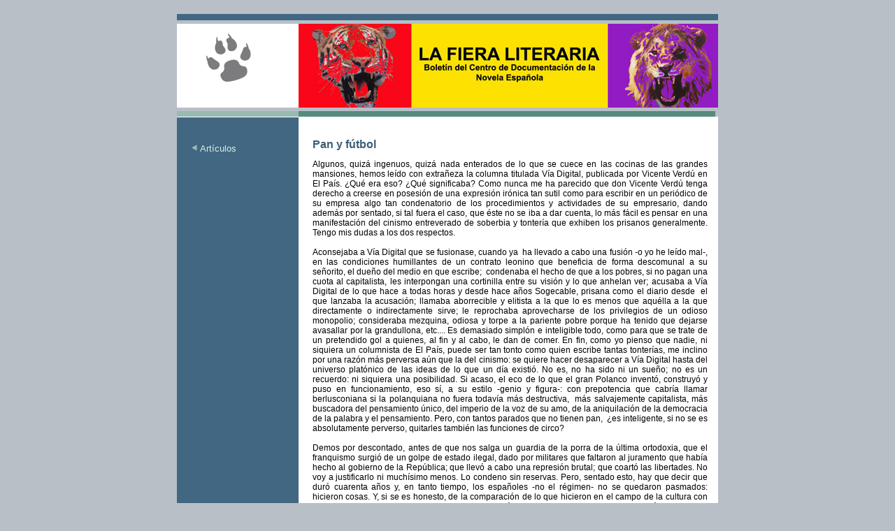

--- FILE ---
content_type: text/html
request_url: http://lafieraliteraria.com/futbol.html
body_size: 3252
content:
<!DOCTYPE HTML PUBLIC "-//W3C//DTD HTML 4.01 Transitional//EN" "http://www.w3.org/TR/html4/loose.dtd">
<html lang="es-es"><head>
<meta http-equiv="Content-Type" content="text/html; charset=iso-8859-1">


<title>La Fiera Literaria</title><!-- Designed by SOHOtemplates.com--><link href="custom.css" rel="stylesheet" type="text/css">
<style type="text/css">
<!--
a:link {
	color: #CC0000;
	text-decoration: none;
}
a:visited {
	text-decoration: none;
	color: #CC0000;
}
a:hover {
	text-decoration: underline;
	color: #426782;
}
a:active {
	text-decoration: none;
}
-->
</style></head>
<body>
<table id="maintable" align="center" border="0" cellpadding="0" cellspacing="0" width="770">
  <tbody><tr>
    <td colspan="2" id="topline"><a name="Arriba"></a></td>
  </tr>
  <tr>
    <td id="logocell" width="174"><img src="images/logo.gif" height="120" width="174"></td>
    <td><img src="imagenes/Cabecera600x120.jpg" height="120" width="600"></td>
  </tr>
  <tr>
    <td><img src="images/greyline.gif" alt="" height="8" width="174"></td>
    <td><img src="images/orangeline.gif" alt="" height="8" width="596"></td>
  </tr>
  <tr>
    <td id="menu">		<p>          <a href="articulos.html"><img src="images/tellub.gif" alt="" border="0" height="10" width="10"> Artículos </a><br>
          </p>
    </td>
    <td id="maincontent-sub"><h1><strong>Pan y fútbol    </strong></h1><div style="text-align: justify;"><p><span style="font-family: Arial,Helvetica,sans-serif;">Algunos,
quizá ingenuos, quizá nada enterados de lo que se cuece en las cocinas
de las grandes mansiones, hemos leído con extrañeza la columna titulada
Vía Digital, publicada por Vicente Verdú en El País. ¿Qué era eso? ¿Qué
significaba? Como nunca me ha parecido que don Vicente Verdú tenga
derecho a creerse en posesión de una expresión irónica tan sutil como
para escribir en un periódico de su empresa algo tan condenatorio de
los procedimientos y actividades de su empresario, dando además por
sentado, si tal fuera el caso, que éste no se iba a dar cuenta, lo más
fácil es pensar en una manifestación del cinismo entreverado de
soberbia y tontería que exhiben los prisanos generalmente. Tengo mis
dudas a los dos respectos.<br><br>Aconsejaba a Vía Digital que se
fusionase, cuando ya&nbsp; ha llevado a cabo una fusión -o yo he leído
mal-, en las condiciones humillantes de un contrato leonino que
beneficia de forma descomunal a su señorito, el dueño del medio en que
escribe;&nbsp; condenaba el hecho de que a los pobres, si no pagan una
cuota al capitalista, les interpongan una cortinilla entre su visión y
lo que anhelan ver; acusaba a Vía Digital de lo que hace a todas horas
y desde hace años Sogecable, prisana como el diario desde&nbsp; el que
lanzaba la acusación; llamaba aborrecible y elitista a la que lo es
menos que aquélla a la que directamente o indirectamente sirve; le
reprochaba aprovecharse de los privilegios de un odioso monopolio;
consideraba mezquina, odiosa y torpe a la pariente pobre porque ha
tenido que dejarse avasallar por la grandullona, etc.... Es demasiado
simplón e inteligible todo, como para que se trate de un pretendido gol
a quienes, al fin y al cabo, le dan de comer. En fin, como yo pienso
que nadie, ni siquiera un columnista de El País, puede ser tan tonto
como quien escribe tantas tonterías, me inclino por una razón más
perversa aún que la del cinismo: se quiere hacer desaparecer a Vía
Digital hasta del universo platónico de las ideas de lo que un día
existió. No es, no ha sido ni un sueño; no es un recuerdo: ni siquiera
una posibilidad. Si acaso, el eco de lo que el gran Polanco inventó,
construyó y puso en funcionamiento, eso sí, a su estilo -genio y
figura-: con prepotencia que cabría llamar berlusconiana si la
polanquiana no fuera todavía más destructiva,&nbsp; más salvajemente
capitalista, más buscadora del pensamiento único, del imperio de la voz
de su amo, de la aniquilación de la democracia de la palabra y el
pensamiento. Pero, con tantos parados que no tienen pan,&nbsp; ¿es
inteligente, si no se es absolutamente perverso, quitarles también las
funciones de circo?<br><br>Demos por descontado, antes de que nos salga
un guardia de la porra de la última ortodoxia, que el franquismo surgió
de un golpe de estado ilegal, dado por militares que faltaron al
juramento que había hecho al gobierno de la República; que llevó a cabo
una represión brutal; que coartó las libertades. No voy a justificarlo
ni muchísimo menos. Lo condeno sin reservas. Pero, sentado esto, hay
que decir que duró cuarenta años y, en tanto tiempo, los españoles -no
el régimen- no se quedaron pasmados: hicieron cosas. Y, si se es
honesto, de la comparación de lo que hicieron en el campo de la cultura
con lo que hacen los actuales se deduce que fueron más creadores y
-tremenda paradoja- más libres. Para la literatura, para las artes
plásticas, las dictaduras a lo Polanco son más perniciosas que las
dictaduras a lo Franco. Porque los franquistas, desentendidos de
libros, de cuadros, de representaciones teatrales, si no le tocaban el
trigémino dejaban hacer: el campo acotado a la creación no era tan
pequeño como se ha dicho, como ha señalado más de una vez José Hierro,
cuando le han preguntado por sus relaciones con la censura. Pero los
polanquistas, que enmudecen a "los otros", ponen vallas, dictan
consignas a los suyos, acotan hasta tal punto con su poder económico y
mediático el panorama que, desde luego, el que no se mueva en la
dirección adecuada no disputa el sprint.<br><br>Volviendo al campo
señalado por Verdú, recuerdo un libro de un periodista catalán,
correspondal de La Vanguardia en Nueva York, Ángel Zúñiga, titulado Pan
y fútbol, en el que ironizaba sobre aquella situación que suscitó en La
Codorniz una sección titulada "Fúbol hasta en la sopa". Me pregunto qué
encuentra en la suya -en su sopa- quien esté abonado a Canal Plus. Yo,
cuando hago zapping, paso a veces por encima de la cortinilla que tan
infame resulta al columnista sabatino de El Pais, siempre vislumbro a
su través sombras que dan patadas a una cosa redonda.</span></p></div><small><span style="font-family: Arial,Helvetica,sans-serif;"></span></small><small><span style="font-family: Arial,Helvetica,sans-serif;"></span></small><small><span style="font-family: Arial,Helvetica,sans-serif;"></span></small><p align="left"><a href="#Arriba">Arriba</a></p>
    </td>
  </tr>
  <tr>
    <td><img src="images/greyline.gif" alt="" height="8" width="174"></td>
    <td><img src="images/orangeline.gif" alt="" height="8" width="596"></td>
  </tr>
  <tr>
    <td id="footer" colspan="2">Boletín del Centro de Documentación de la Novela Española</td>
  </tr>
</tbody></table>
</body></html>

--- FILE ---
content_type: text/css
request_url: http://lafieraliteraria.com/custom.css
body_size: 802
content:
body {
	background-color: #B8BFC7;
	text-align: center;
	margin-top: 20px;
}
#topline {
	background-color: #426782;
	height: 9px;
}
#logocell {
	background-color: #B8BFC7;
	width: 174px;
	height: 130px;
}
#maintable {
	width: 770px;
	text-align: left;
}
/*================================================================================
>> Main Menu Links
================================================================================*/
#menu {
	background-color: #426782;
	border-top-width: 1px;
	border-top-style: solid;
	border-top-color: #FFFFFF;
	border-bottom-width: 1px;
	border-bottom-style: solid;
	border-bottom-color: #FFFFFF;
	vertical-align: top;
	text-align: left;
	padding-top: 20px;
	padding-right: 10px;
	padding-bottom: 20px;
	padding-left: 20px;
}
#menu a {
	font-family: Arial, Helvetica, sans-serif;
	color: #D7EBE6;
	font-size: 10pt;
	text-decoration: none;
	line-height: 1.4em;
}
#menu a:visited {
	font-family: Arial, Helvetica, sans-serif;
	color: #D7EBE6;
	font-size: 10pt;
	text-decoration: none;
	line-height: 1.4em;
}
#menu a:hover {

	font-family: Arial, Helvetica, sans-serif;
	color: #568C7E;
	font-size: 10pt;
	text-decoration: none;
	line-height: 1.4em;
}
/*================================================================================
>> Content
================================================================================*/

#maincontent-index {
	background-color: #FFFFFF;
	width: 400px;
	text-align: left;
	vertical-align: top;
	padding-top: 20px;
	padding-left: 20px;
	padding-right: 15px;
	padding-bottom: 20px;
}
#maincontent-index h1 {
	font-family: Arial, Helvetica, sans-serif;
	color: #3C5E76;
	font-size: 16px;
	font-weight: bold;
	text-decoration: none;
}
#maincontent-index p {
	font-family: Arial, Helvetica, sans-serif;
	font-size: 9pt;
	font-weight: normal;
	text-decoration: none;
	color: #000000;
}
/*================================================================================
>> Content Subpages
================================================================================*/
#maincontent-sub {
	background-color: #FFFFFF;
	width: 560px;
	text-align: left;
	vertical-align: top;
	padding-top: 20px;
	padding-left: 20px;
	padding-right: 15px;
	padding-bottom: 20px;
}
#maincontent-sub h1 {
	font-family: Arial, Helvetica, sans-serif;
	color: #3C5E76;
	font-size: 16px;
	font-weight: bold;
	text-decoration: none;
}
#maincontent-sub p {
	font-family: Arial, Helvetica, sans-serif;
	font-size: 9pt;
	font-weight: normal;
	text-decoration: none;
	color: #000000;
}
#rightcontent {
	background-color: #FFFFFF;
	width: 196px;
	vertical-align: top;
	padding-top: 20px;
	padding-bottom: 10px;
}
/*================================================================================
>> Promo
================================================================================*/
#promo {
	width: 196px;
	border: 1px solid #9A9B9D;
	padding-top: 10px;
	padding-right: 10px;
	padding-bottom: 10px;
	padding-left: 10px;
}
#promo h1 {
	font-family: Arial, Helvetica, sans-serif;
	font-size: 10pt;
	font-weight: bold;
	color: #4A8473;
	text-decoration: none;
	margin-bottom: 2px;
}
#promo p {
	font-family: Arial, Helvetica, sans-serif;
	font-size: 8pt;
	color: #000000;
	text-decoration: none;
	font-weight: normal;
	margin-top: 0px;
}
#promo2 {
	width: 188px;
	border: 1px solid #9A9B9D;
	padding-top: 10px;
	padding-right: 10px;
	padding-bottom: 10px;
	padding-left: 10px;
}
#promo2 h1 {
	font-family: Arial, Helvetica, sans-serif;
	font-size: 10pt;
	font-weight: bold;
	color: #4A8473;
	text-decoration: none;
	margin-bottom: 2px;
}
#promo2 p {
	font-family: Arial, Helvetica, sans-serif;
	font-size: 8pt;
	color: #000000;
	text-decoration: none;
	font-weight: normal;
	margin-top: 0px;
}
/*================================================================================
>> Footer
================================================================================*/
#footer {
	background-color: #426782;
	height: 20px;
	border-top-width: 1px;
	border-top-style: solid;
	border-top-color: #FFFFFF;
	font-family: Arial, Helvetica, sans-serif;
	color: #D7EBE6;
	text-decoration: none;
	font-size: 8pt;
	text-align: right;
	padding-right: 10px;
	padding-top: 4px;
}